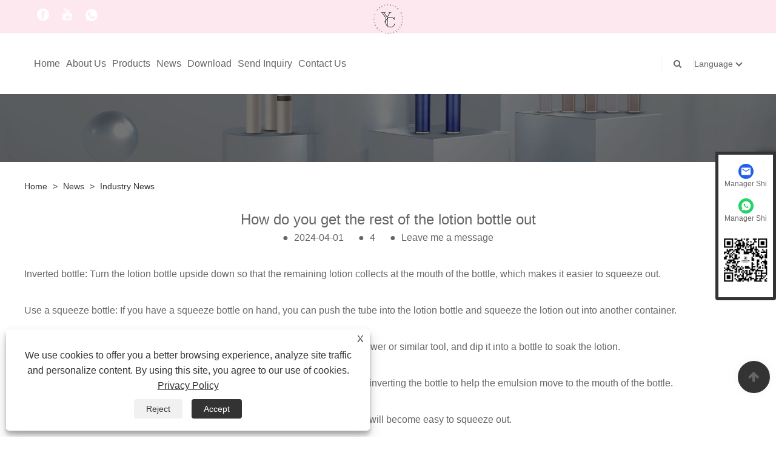

--- FILE ---
content_type: text/html; charset=utf-8
request_url: https://www.eccosmeticpkg.com/news-show-3.html
body_size: 7920
content:

<!DOCTYPE html>
<html lang="en">
    <head>
        
<title>How do you get the rest of the lotion bottle out - News - Hangzhou YiChuang Packaging co.,ltd</title>
<meta name="keywords" content="How do you get the rest of the lotion bottle out" />
<meta name="description" content="Hangzhou YiChuang Packaging co.,ltd: How do you get the rest of the lotion bottle out. Wrap plastic wrap around a spoon, then reach into the bottle and scrape the lotion along the wall of the bottle. " />
<link rel="shortcut icon" href="/upload/7540/20240403113607638.ico" type="image/x-icon" />
<!-- Google tag (gtag.js) -->
<script async src="https://www.googletagmanager.com/gtag/js?id=G-WVGNVJ2J52"></script>
<script>
  window.dataLayer = window.dataLayer || [];
  function gtag(){dataLayer.push(arguments);}
  gtag('js', new Date());

  gtag('config', 'G-WVGNVJ2J52');
</script>
<link rel="dns-prefetch" href="https://style.trade-cloud.com.cn" />
<link rel="dns-prefetch" href="https://i.trade-cloud.com.cn" />
        <meta name="robots" content="index,follow">
        <meta name="distribution" content="Global" />
        <meta name="googlebot" content="all" />
        <meta property="og:type" content="news" />
        <meta property="og:url" content="https://www.eccosmeticpkg.com/news-show-3.html" />
        <meta property="og:title" content="How do you get the rest of the lotion bottle out - News - Hangzhou YiChuang Packaging co.,ltd" />
        <meta property="og:description" content="Hangzhou YiChuang Packaging co.,ltd: How do you get the rest of the lotion bottle out. Wrap plastic wrap around a spoon, then reach into the bottle and scrape the lotion along the wall of the bottle. " />
        <meta property="og:site_name" content="https://www.eccosmeticpkg.com" />
        <script type="application/ld+json">[
  {
    "@context": "https://schema.org/",
    "@type": "BreadcrumbList",
    "ItemListElement": [
      {
        "@type": "ListItem",
        "Name": "Home",
        "Position": 1,
        "Item": "https://www.eccosmeticpkg.com/"
      },
      {
        "@type": "ListItem",
        "Name": "News",
        "Position": 2,
        "Item": "https://www.eccosmeticpkg.com/news.html"
      },
      {
        "@type": "ListItem",
        "Name": "Industry News",
        "Position": 3,
        "Item": "https://www.eccosmeticpkg.com/news-2.html"
      },
      {
        "@type": "ListItem",
        "Name": "How do you get the rest of the lotion bottle out",
        "Position": 4,
        "Item": "https://www.eccosmeticpkg.com/news-show-3.html"
      }
    ]
  },
  {
    "@context": "http://schema.org",
    "@type": "NewsArticle",
    "MainEntityOfPage": {
      "@type": "WebPage",
      "@id": "https://www.eccosmeticpkg.com/news-show-3.html"
    },
    "Headline": "How do you get the rest of the lotion bottle out - News - Hangzhou YiChuang Packaging co.,ltd",
    "Image": {
      "@type": "ImageObject",
      "Url": "https://www.eccosmeticpkg.com/upload/7540/2024040112543374761.webp"
    },
    "DatePublished": "2024-04-01T12:36:17.0000000Z",
    "Author": {
      "@type": "Organization",
      "Name": "Hangzhou YiChuang Packaging co.,ltd",
      "Url": "https://www.eccosmeticpkg.com/",
      "Logo": null
    },
    "Publisher": {
      "@type": "Organization",
      "Name": "Hangzhou YiChuang Packaging co.,ltd",
      "Url": null,
      "Logo": {
        "@type": "ImageObject",
        "Url": "https://www.eccosmeticpkg.com/upload/7540/20250408165746745303.webp"
      }
    },
    "Description": "Hangzhou YiChuang Packaging co.,ltd: How do you get the rest of the lotion bottle out. Wrap plastic wrap around a spoon, then reach into the bottle and scrape the lotion along the wall of the bottle. "
  }
]</script>
        <link rel="alternate" hreflang="en"  href="https://www.eccosmeticpkg.com/news-show-3.html"/>
<link rel="alternate" hreflang="x-default"  href="https://www.eccosmeticpkg.com/news-show-3.html"/>
<link rel="alternate" hreflang="es"  href="https://es.eccosmeticpkg.com/news-show-6.html"/>
<link rel="alternate" hreflang="pt"  href="https://pt.eccosmeticpkg.com/news-show-9.html"/>
<link rel="alternate" hreflang="ru"  href="https://ru.eccosmeticpkg.com/news-show-15.html"/>
<link rel="alternate" hreflang="fr"  href="https://fr.eccosmeticpkg.com/news-show-12.html"/>
<link rel="alternate" hreflang="ja"  href="https://ja.eccosmeticpkg.com/news-show-18.html"/>
<link rel="alternate" hreflang="de"  href="https://de.eccosmeticpkg.com/news-show-21.html"/>
<link rel="alternate" hreflang="vi"  href="https://vi.eccosmeticpkg.com/news-show-25.html"/>
<link rel="alternate" hreflang="it"  href="https://it.eccosmeticpkg.com/news-show-27.html"/>
<link rel="alternate" hreflang="nl"  href="https://nl.eccosmeticpkg.com/news-show-32.html"/>
<link rel="alternate" hreflang="th"  href="https://th.eccosmeticpkg.com/news-show-33.html"/>
<link rel="alternate" hreflang="pl"  href="https://pl.eccosmeticpkg.com/news-show-44.html"/>
<link rel="alternate" hreflang="ko"  href="https://ko.eccosmeticpkg.com/news-show-38.html"/>
<link rel="alternate" hreflang="sv"  href="https://sv.eccosmeticpkg.com/news-show-42.html"/>
<link rel="alternate" hreflang="hu"  href="https://hu.eccosmeticpkg.com/news-show-47.html"/>
<link rel="alternate" hreflang="ms"  href="https://ms.eccosmeticpkg.com/news-show-48.html"/>
<link rel="alternate" hreflang="bn"  href="https://bn.eccosmeticpkg.com/news-show-54.html"/>
<link rel="alternate" hreflang="da"  href="https://da.eccosmeticpkg.com/news-show-51.html"/>
<link rel="alternate" hreflang="fi"  href="https://fi.eccosmeticpkg.com/news-show-57.html"/>
<link rel="alternate" hreflang="hi"  href="https://hi.eccosmeticpkg.com/news-show-60.html"/>

        
<meta http-equiv="X-UA-Compatible" content="IE=edge">
<meta http-equiv="Content-Type" content="text/html; charset=UTF-8" />
<meta name="viewport" content="width=device-width,initial-scale=1,minimum-scale=1,maximum-scale=1,user-scalable=no" />
<meta name="format-detection" content="telephone=no" />
<meta name="apple-mobile-web-app-capable" content="yes" />
<meta name="apple-mobile-web-app-status-bar-style" content="black" />
<link href="https://style.trade-cloud.com.cn/Template/101/css/bootstrap.min.css" rel="stylesheet">
<link href="https://style.trade-cloud.com.cn/Template/101/css/swiper.min.css" rel="stylesheet">
<link href="https://style.trade-cloud.com.cn/Template/101/css/font-awesome.css" rel="stylesheet">
<link href="https://style.trade-cloud.com.cn/Template/101/css/animate.min.css" rel="stylesheet">
<link href="https://style.trade-cloud.com.cn/Template/101/css/style.css" rel="stylesheet">
<script src="https://style.trade-cloud.com.cn/Template/101/js/jquery.js" type="text/javascript"></script>
<style>
    section.section.margin-top {
        margin-top: 175px;
    }
</style>
<link href="https://style.trade-cloud.com.cn/NewCss/css/fonts/iconfont.css" rel="stylesheet" />
<link href="https://style.trade-cloud.com.cn/Template/101/css/im.css" rel="stylesheet" />
        
        
<link rel="stylesheet" type="text/css" href="https://style.trade-cloud.com.cn/Template/101/css/product.css">
<link rel="stylesheet" type="text/css" href="https://style.trade-cloud.com.cn/Template/101/css/product_mobile.css">
<link href="https://style.trade-cloud.com.cn/NewCss/css/other.css?v=0.0.1" rel="stylesheet">

        <style type="text/css">
            .prev-next {
                margin-top: 30px;
            }

                .prev-next span,
                .prev-next a {
                    display: inline-block;
                    font-size: 14px;
                    line-height: 20px;
                    font-weight: 700;
                }
        </style>
    </head>
    <body>
        <div class="cont">
            
<link href="../../css/fonts/iconfont.css" rel="stylesheet" />
<header id="head">
    <div class="header-top clearfix">
        <div class="left c-share">
            <a href="https://www.facebook.com/profile.php?id=61555632035689" target="_blank" rel="nofollow" class="facebook"><span class="iconfont icon-Facebook"></span></a><a href="https://www.youtube.com/?app=desktop&gl=HK&hl=zh" target="_blank" rel="nofollow" class="YouTube"><span class="iconfont icon-youtube"></span></a><a href="https://api.whatsapp.com/send?phone=8618072920410&text=Hello" target="_blank" rel="nofollow" class="Whatsapp"><span class="iconfont icon-whatsapp"></span></a>
        </div>
        <div class="right">

            <ul class="top-ul clearfix">
          <li class="sremove"><a > </a></li>
        
        </ul>
           
        </div>
    </div>
    <nav class="clearfix">
        <div class="left nav" id="nav">
            <ul class="nav_en site_383055">
                <li><a href="https://www.eccosmeticpkg.com/" title="Home">Home</a></li><li><a href="https://www.eccosmeticpkg.com/about.html" title="About Us">About Us</a></li><li onmouseover="displaySubMenu(this)" onmouseout="hideSubMenu(this)"><a href="https://www.eccosmeticpkg.com/products.html" title="Products">Products</a><ul class="submenu"><li><a title="Airless Bottle" href="/airless-bottle">Airless Bottle</a><ul class="side_nav_ul_3"><li><a title="Airless Pump Bottle" href="/airless-pump-bottle">Airless Pump Bottle</a></li><li><a title="Airless Jar" href="/airless-pump-jar">Airless Jar</a></li><li><a title="Black Airless Pump Bottles" href="/black-airless-pump-bottles">Black Airless Pump Bottles</a></li><li><a title="Airless Bottles" href="/airless-bottles">Airless Bottles</a></li></ul></li><li><a title="Cream Jars" href="/cream-jars">Cream Jars</a><ul class="side_nav_ul_3"><li><a title="1 Oz Cream Jars" href="/1-oz-cream-jars">1 Oz Cream Jars</a></li></ul></li><li><a title="Lotion Bottle" href="/lotion-bottle">Lotion Bottle</a><ul class="side_nav_ul_3"><li><a title="Travel Perfume Bottle" href="/travel-perfume-bottle">Travel Perfume Bottle</a></li><li><a title="Blue Lotion Bottles" href="/blue-lotion-bottles">Blue Lotion Bottles</a></li></ul></li><li><a title="Perfume Bottle" href="/perfume-bottle">Perfume Bottle</a></li><li><a title="Lipstick Tube" href="/lipstick-tube">Lipstick Tube</a><ul class="side_nav_ul_3"><li><a title="Lip Balm Container" href="/lip-balm-container">Lip Balm Container</a></li><li><a title="Honey Lip Balm Pot" href="/honey-lip-balm-pot">Honey Lip Balm Pot</a></li><li><a title="Lip Chap Containers" href="/lip-chap-containers">Lip Chap Containers</a></li><li><a title="Lip Balm Tubes" href="/lip-balm-tubes">Lip Balm Tubes</a></li><li><a title="Personalized Lip Gloss Tubes" href="/personalized-lip-gloss-tubes">Personalized Lip Gloss Tubes</a></li><li><a title="Lip Gloss Tubes" href="/lip-gloss-tubes">Lip Gloss Tubes</a></li><li><a title="Chapstick Tubes" href="/chapstick-tubes">Chapstick Tubes</a></li><li><a title="Empty Lip Gloss Tubes" href="/empty-lip-gloss-tubes">Empty Lip Gloss Tubes</a></li></ul></li><li><a title="Air Cushion Case" href="/air-cushion-case">Air Cushion Case</a><ul class="side_nav_ul_3"><li><a title="New Design Air Cushion Case" href="/new-design-air-cushion-case">New Design Air Cushion Case</a></li></ul></li><li><a title="Compact Case" href="/compact-palette">Compact Case</a></li><li><a title="Powercase" href="/powercase">Powercase</a></li></ul></li><li onmouseover="displaySubMenu(this)" onmouseout="hideSubMenu(this)"><a href="https://www.eccosmeticpkg.com/news.html" title="News">News</a><ul class="submenu"><li><a title="Blog" href="/news-41.html">Blog</a></li><li><a title="Company News" href="/news-1.html">Company News</a></li><li><a title="Industry News" href="/news-2.html">Industry News</a></li></ul></li><li><a href="https://www.eccosmeticpkg.com/download.html" title="Download">Download</a></li><li><a href="https://www.eccosmeticpkg.com/message.html" title="Send Inquiry">Send Inquiry</a></li><li><a href="https://www.eccosmeticpkg.com/contact.html" title="Contact Us">Contact Us</a></li>
            </ul>
        </div>
        <div class="logo">
             <a href="/" title="How do you get the rest of the lotion bottle out - News - Hangzhou YiChuang Packaging co.,ltd"><img src="/upload/7540/20250408165746745303.webp" alt="How do you get the rest of the lotion bottle out - News - Hangzhou YiChuang Packaging co.,ltd" title="How do you get the rest of the lotion bottle out - News - Hangzhou YiChuang Packaging co.,ltd"></a>
        </div>
        <div class="nav-right right">
            <ul class="clearfix">
                <li class="emali"><a href="/message.html" title="Jessical@ecreatetrade.com"><i class="fa fa-emali"></i>Jessical@ecreatetrade.com</a></li>
                <li class="phone"><a href="tel:+86-18072920410" title="+86-18072920410"><i class="fa fa-phone"></i>+86-18072920410</a></li>
                <li class="line"></li>
                <li class="nav-search">
                    <i class="fa fa-search"></i>
                    <div class="bubble">
                        <ul class="submenu">
                            <input type="text" name="txtSearch" placeholder="Search" class="search-txt" id="txtSearch">
                            <button onclick="validate11()" type="button" class="search-submit" id="btnSearch"><i class="icon-search"></i></button>
                        </ul>
                    </div>
                    <script>
                        function validate11() {
                            if ($("input#txtSearch").val() == "") {
                                alert("Please enter your Subject");
                                $("input#txtSearch").focus();
                                return false;
                            }
                            window.location.href = "/products.html?Keywords=" + $("input#txtSearch").val();
                        }
                    </script>
                </li>
                <li class="line"></li>
                <li class="gz sremove">Language
                    <div class="bubble">
                        <ul class="submenu">
                            <li><img title="English" alt="English" src="/upload/en.gif"><a href="https://www.eccosmeticpkg.com" title="English">English </a></li><li><img title="Español" alt="Español" src="/upload/es.gif"><a href="//es.eccosmeticpkg.com" title="Español">Español</a></li><li><img title="Português" alt="Português" src="/upload/pt.gif"><a href="//pt.eccosmeticpkg.com" title="Português">Português</a></li><li><img title="русский" alt="русский" src="/upload/ru.gif"><a href="//ru.eccosmeticpkg.com" title="русский">русский</a></li><li><img title="Français" alt="Français" src="/upload/fr.gif"><a href="//fr.eccosmeticpkg.com" title="Français">Français</a></li><li><img title="日本語" alt="日本語" src="/upload/ja.gif"><a href="//ja.eccosmeticpkg.com" title="日本語">日本語</a></li><li><img title="Deutsch" alt="Deutsch" src="/upload/de.gif"><a href="//de.eccosmeticpkg.com" title="Deutsch">Deutsch</a></li><li><img title="tiếng Việt" alt="tiếng Việt" src="/upload/vi.gif"><a href="//vi.eccosmeticpkg.com" title="tiếng Việt">tiếng Việt</a></li><li><img title="Italiano" alt="Italiano" src="/upload/it.gif"><a href="//it.eccosmeticpkg.com" title="Italiano">Italiano</a></li><li><img title="Nederlands" alt="Nederlands" src="/upload/nl.gif"><a href="//nl.eccosmeticpkg.com" title="Nederlands">Nederlands</a></li><li><img title="ภาษาไทย" alt="ภาษาไทย" src="/upload/th.gif"><a href="//th.eccosmeticpkg.com" title="ภาษาไทย">ภาษาไทย</a></li><li><img title="Polski" alt="Polski" src="/upload/pl.gif"><a href="//pl.eccosmeticpkg.com" title="Polski">Polski</a></li><li><img title="한국어" alt="한국어" src="/upload/ko.gif"><a href="//ko.eccosmeticpkg.com" title="한국어">한국어</a></li><li><img title="Svenska" alt="Svenska" src="/upload/sv.gif"><a href="//sv.eccosmeticpkg.com" title="Svenska">Svenska</a></li><li><img title="magyar" alt="magyar" src="/upload/hu.gif"><a href="//hu.eccosmeticpkg.com" title="magyar">magyar</a></li><li><img title="Malay" alt="Malay" src="/upload/ms.gif"><a href="//ms.eccosmeticpkg.com" title="Malay">Malay</a></li><li><img title="বাংলা ভাষার" alt="বাংলা ভাষার" src="/upload/bn.gif"><a href="//bn.eccosmeticpkg.com" title="বাংলা ভাষার">বাংলা ভাষার</a></li><li><img title="Dansk" alt="Dansk" src="/upload/da.gif"><a href="//da.eccosmeticpkg.com" title="Dansk">Dansk</a></li><li><img title="Suomi" alt="Suomi" src="/upload/fi.gif"><a href="//fi.eccosmeticpkg.com" title="Suomi">Suomi</a></li><li><img title="हिन्दी" alt="हिन्दी" src="/upload/hi.gif"><a href="//hi.eccosmeticpkg.com" title="हिन्दी">हिन्दी</a></li>
                        </ul>
                    </div>
                </li>
            </ul>
        </div>
        <div class="mask"></div>
        <div class="nav-btn">
            <div class="nav-r-btn"><span></span><span></span><span></span></div>
        </div>
    </nav>
</header>

            <div class="banner page-banner" id="body">
                <div class="page-bannertxt">
                    
                </div>
                <a class="item"><img src="/upload/7540/20240403121354854878.jpg" alt="News" title="News"></a>
            </div>
            <div class="block">
                <div class="layout">
                    <div class="position">
                        <a href="/">
                            Home</a>
                        <span>></span>
                        <a href="/news.html">
                            News</a>
                        <span>></span>
                        <a href="/news-2.html">Industry News</a>
                    </div>
                    <div class="classes">
                        <h1>
                            How do you get the rest of the lotion bottle out</h1>
                        <div class="class-info">
                            <div class="date">
                                <span><i>● </i>
                                    2024-04-01
                                </span>
                                <span id="viewCount"><i>● </i>- </span>
                                <span><i>● </i><a href="#Leave">Leave me a message </a></span>
                            </div>
                        </div>
                        <div class="class-name">
                        </div>
                        <div class="class-content">
                            <p>
	Inverted bottle: Turn the lotion bottle upside down so that the remaining lotion collects at the mouth of the bottle, which makes it easier to squeeze out.
</p>
<p>
	<br />
</p>
<p>
	Use a squeeze bottle: If you have a squeeze bottle on hand, you can push the tube into the lotion bottle and squeeze the lotion out into another container.&nbsp;
</p>
<p>
	<br />
</p>
<p>
	Cotton swab or cotton pad: Use a cotton swab or cotton pad, wrap it around a skewer or similar tool, and dip it into a bottle to soak the lotion.&nbsp;
</p>
<p>
	<br />
</p>
<p>
	Shake and shake: Tighten the cap and shake or shake the bottle vigorously after inverting the bottle to help the emulsion move to the mouth of the bottle.&nbsp;
</p>
<p>
	<br />
</p>
<p>
	Dilution method: Add a small amount of water to the bottle, shaking the emulsion will become easy to squeeze out.&nbsp;
</p>
<p>
	<br />
</p>
<p>
	Cut the bottle: For plastic hose packaging, the top half of the bottle can be cut off to make the opening larger and easier to scrape out the remaining emulsion with a small spoon or board. 236
</p>
<p>
	<br />
</p>
<p>
	Use plastic wrap: Wrap plastic wrap around a spoon, then reach into the bottle and scrape the lotion along the wall of the bottle.&nbsp;
</p>
<p>
	<br />
</p>
<p>
	These methods can be used depending on the type of bottle and personal preference.
</p>
<p>
	<br />
</p>
                        </div>
                        <div class="prev-next">
                            <div class="prev-news"><span>Previous:</span><a href="/news-show-2.html" title="How to fix a broken lipstick tube">How to fix a broken lipstick tube</a></div>
                             <div class="next-news"><span>Next:</span><a href="/news-show-61.html" title="What are the characteristics of Cream Jars?">What are the characteristics of Cream Jars?</a></div>
                        </div>
                    </div>
                    <div class="a2a_kit a2a_kit_size_32 a2a_default_style">
                        <a class="a2a_dd" href="https://www.addtoany.com/share"></a>
                        <a class="a2a_button_facebook"></a>
                        <a class="a2a_button_twitter"></a>
                        <a class="a2a_button_pinterest"></a>
                        <a class="a2a_button_linkedin"></a>
                    </div>
                    <script async src="https://static.addtoany.com/menu/page.js"></script>
                </div>
            </div>

            <div class="block news-inquiry" id="Leave">
                <div class="layout">

                    <div class="classes">


                        <div class="class-content">

                            <div class="inquiry">
                                <h3>Send Inquiry</h3>
                                <form class="form" id="ContactForm" data-proid="0">
                                    <div class="form-item col-l-1">
                                        <input placeholder="Subject*" id="contact_subject" name="Subject" type="text" value="" required>
                                    </div>
                                    <div class="form-item col-r-1">
                                        <input placeholder="Company" id="contact_company" name="Company" type="text" value="">
                                    </div>
                                    <div class="form-item col-l-1">
                                        <input name="email" placeholder="Email*" id="contact_email" type="email" value="" required>
                                    </div>
                                    <div class="form-item col-r-1">
                                        <input placeholder="Name*" id="contact_name" name="name" type="text" value="" required>
                                    </div>
                                    <div class="form-item col-l-1">
                                        <input placeholder="Tel / WhatsApp" id="contact_tel" name="tel" type="text" value="">
                                    </div>
                                    <div class="form-item col-l-2">
                                        <textarea name="content" placeholder="Content*" id="contact_content" required></textarea>
                                    </div>
                                    <div class="form-item">
                                        <button id="submit" type="submit" style="line-height: 40px; border: 1px solid #eee; border-radius: 5px;">Submit</button>
                                    </div>
                                </form>
                            </div>
                        </div>
                    </div>
                </div>
            </div>
            <script type="text/javascript">
                ContactForm.addEventListener("submit", (e) => {
                    e.preventDefault();

                    const button = $("#submit");

                    button.attr("disabled", true);

                    var ProID, Subject, Company, Email, Name, Tel, Content;
                    ProID = $("#ContactForm").attr("data-proid").trim();
                    Subject = $("input#contact_subject").val().trim();
                    Company = $("input#contact_company").val().trim();
                    Name = $("input#contact_name").val().trim();
                    Email = $("input#contact_email").val().trim();
                    Tel = $("input#contact_tel").val().trim();
                    Content = $("#contact_content").val();

                    button.html("Please Wait...");

                    var url = window.location.pathname;
                    $.ajax({
                        type: "POST",
                        url: "/AjaxData.ashx",
                        data: "Action=AddBook&Type=NewBook&ProID=" + encodeURIComponent(ProID) + "&Title=" + encodeURIComponent(Subject) + "&Company=" + encodeURIComponent(Company) + "&Email=" + encodeURIComponent(Email)
                            + "&Name=" + encodeURIComponent(Name) + "&Url=" + encodeURIComponent(url) + "&Tel=" + encodeURIComponent(Tel) + "&Content=" + encodeURIComponent(Content),
                        success: function (ret) {
                            if (ret == "200") {
                                window.location.href = "/thank.html";
                            }
                            else {
                                alert(ret);
                                button.html("Submit");
                                button.attr("disabled", false);
                            }
                        },
                        error: function (XMLHttpRequest, textStatus, errorThrown) {
                            alert("Erro"); button.html("Submit"); button.attr("disabled", false);
                        }
                    });
                });
                $(function () {
                    var newsId = 3;
                    if (!newsId) return;
                    $.ajax({
                        url: "/Handlers/GetView.ashx",
                        type: "GET",
                        data: { id: newsId, t: new Date().getTime() },
                        cache: false,
                        success: function (res) {
                            $("#viewCount").html('<i>● </i> ' + res);
                        },
                        error: function () {
                            $("#viewCount").html('<i>● </i> -');
                        }
                    });
                    $.ajax({
                        url: "/Handlers/AddView.ashx",
                        type: "POST",
                        data: { id: newsId },
                        cache: false
                    });
                });
            </script>




            





<link href="/OnlineService/11/css/im.css" rel="stylesheet" />
<div class="im">
    <style>
        img {
            border: none;
            max-width: 100%;
        }
    </style>
    <label class="im-l" for="select"><i class="iconfont icon-xiaoxi21"></i></label>
    <input type="checkbox" id="select">
    <div class="box">
        <ul> 
            <li><a class="ri_Email" href="/message.html" title="Jessical@ecreatetrade.com" target="_blank"><img style="width:25px;" src="/OnlineService/11/images/e-mail.webp" alt="E-mail" /><span>Manager Shi</span></a></li><li><a class="ri_WhatsApp" href="https://api.whatsapp.com/send?phone=8618072920410&text=Hello" title="8618072920410" target="_blank"><img style="width:25px;" src="/OnlineService/11/images/whatsapp.webp" alt="Whatsapp" /><span>Manager Shi</span></a></li>
            <li style="padding:5px"><img src="/upload/7540/20240403123135785227.png" alt="QR" /></li>
        </ul>
    </div>
</div>





<script type="text/javascript">
    $(function () {
        $(".privacy-close").click(function () {
            $("#privacy-prompt").css("display", "none");
        });
    });
</script>
<div class="privacy-prompt" id="privacy-prompt">
    <div class="privacy-close">X</div>
    <div class="text">
        We use cookies to offer you a better browsing experience, analyze site traffic and personalize content. By using this site, you agree to our use of cookies.
        <a href="/privacy-policy.html" rel='nofollow' target="_blank">Privacy Policy</a>
    </div>
    <div class="agree-btns">
        <a class="agree-btn" onclick="myFunction()" id="reject-btn" href="javascript:;">Reject
        </a>
        <a class="agree-btn" onclick="closeclick()" style="margin-left: 15px;" id="agree-btn" href="javascript:;">Accept
        </a>
    </div>
</div>
<link href="/css/privacy.css" rel="stylesheet" type="text/css" />
<script src="/js/privacy.js"></script>

<style>
    .footer-up {
        padding: 0;
        margin: 0;
    }
</style>
<div class="f-ke">
    <ul>
        <li class="f-ke_a"><a href="https://api.whatsapp.com/send?phone=8618072920410&text=Hello">WhatsApp</a></li><li><a href="mailto:Jessical@ecreatetrade.com" title="Jessical@ecreatetrade.com">Email</a></li>
    </ul>
</div>
<div class="TOP"><a href="#body"><i class="fa flaticon-up-arrow"></i></a></div>

<footer>
    <div class="container footer-up">
        <div class="col-md-6 foot-left wow bounceInLeft">
            <div class="col-md-7">
                <li class="clearfix"><span><a href="/"><img src="/upload/7540/20250408165746745303.webp" class="o__logo--bottom" alt="Hangzhou YiChuang Packaging co.,ltd"></a></span></li>
                <div>
                    
                </div>
                <ul class="shm">
                    <li><a href="https://www.facebook.com/profile.php?id=61555632035689" target="_blank" rel="nofollow" class="facebook"><span class="iconfont icon-Facebook"></span></a></li><li><a href="https://www.youtube.com/?app=desktop&gl=HK&hl=zh" target="_blank" rel="nofollow" class="YouTube"><span class="iconfont icon-youtube"></span></a></li><li><a href="https://api.whatsapp.com/send?phone=8618072920410&text=Hello" target="_blank" rel="nofollow" class="Whatsapp"><span class="iconfont icon-whatsapp"></span></a></li>
                </ul>
            </div>
            <div class="col-md-5">
                <div class="tit">Quick Navigation</div>
                <ul>
                     <li><a href="https://www.eccosmeticpkg.com/" title="Home">Home</a></li> <li><a href="https://www.eccosmeticpkg.com/about.html" title="About Us">About Us</a></li> <li><a href="https://www.eccosmeticpkg.com/products.html" title="Products">Products</a></li> <li><a href="https://www.eccosmeticpkg.com/news.html" title="News">News</a></li> <li><a href="https://www.eccosmeticpkg.com/download.html" title="Download">Download</a></li> <li><a href="https://www.eccosmeticpkg.com/message.html" title="Send Inquiry">Send Inquiry</a></li> <li><a href="https://www.eccosmeticpkg.com/contact.html" title="Contact Us">Contact Us</a></li>
                </ul>
            </div>
        </div>
        <div class="col-md-6 foot-right wow bounceInRight">
            <div class="col-md-5">
                <div class="tit">Products</div><ul> <li><a href="https://www.eccosmeticpkg.com/airless-bottle" title="Airless Bottle">Airless Bottle</a></li> <li><a href="https://www.eccosmeticpkg.com/cream-jars" title="Cream Jars">Cream Jars</a></li> <li><a href="https://www.eccosmeticpkg.com/lotion-bottle" title="Lotion Bottle">Lotion Bottle</a></li> <li><a href="https://www.eccosmeticpkg.com/perfume-bottle" title="Perfume Bottle">Perfume Bottle</a></li> <li><a href="https://www.eccosmeticpkg.com/lipstick-tube" title="Lipstick Tube">Lipstick Tube</a></li> <li><a href="https://www.eccosmeticpkg.com/air-cushion-case" title="Air Cushion Case">Air Cushion Case</a></li> <li><a href="https://www.eccosmeticpkg.com/compact-palette" title="Compact Case">Compact Case</a></li> <li><a href="https://www.eccosmeticpkg.com/powercase" title="Powercase">Powercase</a></li></ul>
            </div>
            <div class="col-md-7">
                <div class="tit">Contact Us</div>
                <ul class="contact-foot">
                     <li class="clearfix"><span><img src="https://i.trade-cloud.com.cn/Template/101/images/foot-right-icon01.png" alt="Tel"></span><span><a href="tel:+86-18072920410" title="+86-18072920410">+86-18072920410</a></span></li>
                    <li class="clearfix"><span><img src="https://i.trade-cloud.com.cn/Template/101/images/foot-right-icon02.png" alt="Email"></span><span><a href="/message.html" title="Jessical@ecreatetrade.com">Jessical@ecreatetrade.com</a></span></li>
                    <li class="clearfix"><span> <img src="https://i.trade-cloud.com.cn/Template/101/images/foot-right-icon04.png" alt="Address"></span><span>Shanxian Road, Gongshu District, Hangzhou City, Zhejiang Province, China</span></li>
                </ul>
            </div>
        </div>
    </div>
    <div class="footer-down">
        <div class="container">
            <ul class="foot-nav">
                <li><a href="/links.html">Links</a></li>
                <li><a href="/sitemap.html">Sitemap</a></li>
                <li><a href="/rss.xml">RSS</a></li>
                <li><a href="/sitemap.xml">XML</a></li>
                <li><a href="/privacy-policy.html" rel="nofollow" target="_blank">Privacy Policy</a></li>
                
            </ul>
            <div class="wow bounceInLeft">
                Copyright © 2024 Hangzhou YiChuang Packaging co.,ltd All Rights Reserved.
            </div>
        </div>
    </div>
</footer>
<script src="https://style.trade-cloud.com.cn/Template/101/js/Site_Common.js" type="text/javascript"></script>
<script src="https://style.trade-cloud.com.cn/Template/101/js/bootstrap.min.js" type="text/javascript"></script>
<script src="https://style.trade-cloud.com.cn/Template/101/js/swiper.min.js" type="text/javascript"></script>
<script src="https://style.trade-cloud.com.cn/Template/101/js/wow.min.js" type="text/javascript"></script>
<script src="https://style.trade-cloud.com.cn/Template/101/js/index.js" type="text/javascript"></script>
<script type="text/javascript">
    $(document).ready(function () {
        var mySwiper = new Swiper('#header-banner', {
            autoplay: true, speed: 1000, loop: true, effect: 'fade',
            paginationClickable: true,
            autoplayDisableOnInteraction: false,
            touchMoveStopPropagation: false, pagination: {
                el: '#header-banner .swiper-pagination',
                clickable: true,
            }, navigation: {
                nextEl: '#header-banner .swiper-button-next',
                prevEl: '#header-banner .swiper-button-prev',
            },
        });
    })
</script>
<style>
.nav .submenu li:nth-child(1) ul{display: block!important;}
.block .product-left ul li:nth-child(1) ul{display: block!important;}
.side_nav_ul_3 {
    display: none!important;
}
.block .product-left .product-nav ul li span {
    display: none!important;
}
.wp-content {
    background-color: rgba(255,255,255,0);
}
.opt h4{
    font-size: 16px;
    font-weight: 600;
    padding: 15px 0;
}
.opt table{
width:100%;
border-collapse: collapse;
border: 1px solid #777;
}
.opt table td{
padding:5px;
border: 1px solid #777;
}
.fac-img img {
    width: 32.33%;
    margin: 0.5%;
    border: 1px solid #ccc;
}
.pages_img{display: flex;flex-wrap: wrap;justify-content: space-around;text-align: center;}
.pages_img img {
    width: 31.33%;
    text-align: center;
    padding: .5%;
    border: 1px solid #ccc;
    margin: 1%;
}
@media (min-width:1280px){
.im .box {
    position: relative;
    display: block;
    width: 100px;
    right: 100px;
    top: 0;
}
.logo img {
    height: 50px;
}
.header-top {
    height: 55px;
    background: #fde8ef;
}
footer {
    background: #fde8ef;
}
footer ul li a {
    color: #333;
}
footer .tit {
    color: #333;
}
.contact-foot li>span:last-child {
    color: #333;
}
.contact-foot img {
    filter: brightness(1) invert(1);
}
footer .footer-down>div>div:last-child {
    color: #333;
}
}
@media(max-width: 991px){
footer {
    background-color: #fde8ef;
}
footer ul li a {
    color: #000;
}
footer .footer-down>div>div {
    color: #000;
}
.foot-nav li a {
    font-size: 9px;
}
.logo {
    background-color: #fde8ef;
}
}
</style><script id="test" type="text/javascript"></script><script type="text/javascript">document.getElementById("test").src="//www.eccosmeticpkg.com/IPCount/stat.aspx?ID=7540";</script>
        </div>
    <script defer src="https://static.cloudflareinsights.com/beacon.min.js/vcd15cbe7772f49c399c6a5babf22c1241717689176015" integrity="sha512-ZpsOmlRQV6y907TI0dKBHq9Md29nnaEIPlkf84rnaERnq6zvWvPUqr2ft8M1aS28oN72PdrCzSjY4U6VaAw1EQ==" data-cf-beacon='{"version":"2024.11.0","token":"19f652cba8f9491ca7cde856dd88ea2c","r":1,"server_timing":{"name":{"cfCacheStatus":true,"cfEdge":true,"cfExtPri":true,"cfL4":true,"cfOrigin":true,"cfSpeedBrain":true},"location_startswith":null}}' crossorigin="anonymous"></script>
</body>
</html>

